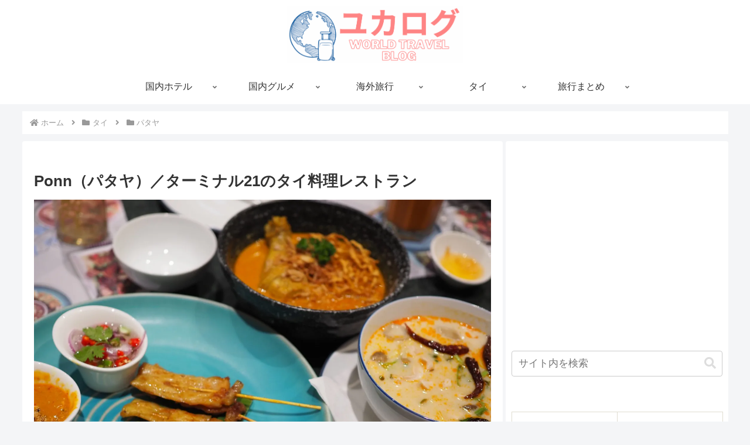

--- FILE ---
content_type: text/html; charset=utf-8
request_url: https://www.google.com/recaptcha/api2/aframe
body_size: 267
content:
<!DOCTYPE HTML><html><head><meta http-equiv="content-type" content="text/html; charset=UTF-8"></head><body><script nonce="azK0byz31KbXFtavEVtRbw">/** Anti-fraud and anti-abuse applications only. See google.com/recaptcha */ try{var clients={'sodar':'https://pagead2.googlesyndication.com/pagead/sodar?'};window.addEventListener("message",function(a){try{if(a.source===window.parent){var b=JSON.parse(a.data);var c=clients[b['id']];if(c){var d=document.createElement('img');d.src=c+b['params']+'&rc='+(localStorage.getItem("rc::a")?sessionStorage.getItem("rc::b"):"");window.document.body.appendChild(d);sessionStorage.setItem("rc::e",parseInt(sessionStorage.getItem("rc::e")||0)+1);localStorage.setItem("rc::h",'1768999045588');}}}catch(b){}});window.parent.postMessage("_grecaptcha_ready", "*");}catch(b){}</script></body></html>